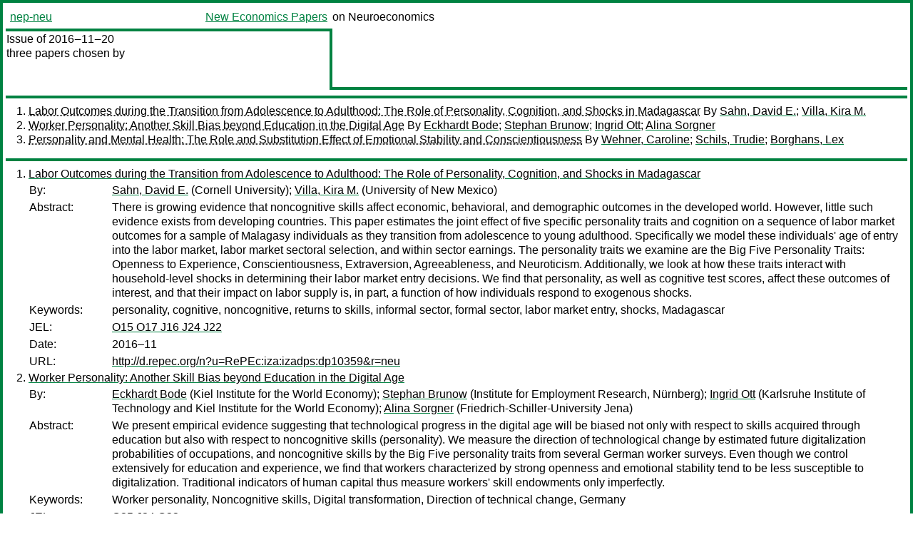

--- FILE ---
content_type: text/html
request_url: https://nep.repec.org/nep-neu/2016-11-20
body_size: 3351
content:
<!DOCTYPE html PUBLIC "-//W3C//DTD XHTML 1.0 Strict//EN" "http://www.w3.org/TR/xhtml1/DTD/xhtml1-strict.dtd">
<html xmlns="http://www.w3.org/1999/xhtml" lang="en-us" xml:lang="en-us">
<head>
<title>nep-neu 2016-11-20 papers</title>
<meta http-equiv="Content-type" content="text/html; charset=utf-8" />
<meta name="viewport" content="width=device-width, initial-scale=1.0, maximum-scale=1" />
<meta name="format-detection" content="telephone=no" />
<link rel="stylesheet" title="default" type="text/css" href="/css" />
</head>
<body>
<table id="riban_left_table">
<tr>
<td class="riban">
<table id="riban_left_table">
<tr>
<td align="left" width="50%" valign="middle">
<a class="intlink" id="report_link_in_riban_table" href="https://nep.repec.org/nep-neu.html">nep-neu</a></td>
<td align="right" valign="middle" width="50%" id="issue_service_name_td">
<a class="intlink" id="service_link_in_riban_table" href="https://nep.repec.org/">New Economics Papers</a>
</td>
</tr>
</table>
</td>
<td class="riban" width="64%"> on Neuroeconomics</td></tr></table>

<table width="100%" id="snake_table">
<tr>
<td id="edition_column" width="36%">
<div>Issue of 2016‒11‒20<br />
three papers chosen by<br />
<br /><br />
</div>
</td>
<td id="repad_cell" width="64%"></td></tr></table>
<hr />

<ol class="liblo_ol">
<li class="liblo_li">
<a target="_blank" class="indoc" href="#p1">Labor Outcomes during the Transition from Adolescence to Adulthood: The Role of Personality, Cognition, and Shocks in Madagascar</a> By 
<a target="_blank" class="trout" href="http://econpapers.repec.org/scripts/search.pf?aus=Sahn, David E.">Sahn, David E.</a>; 
<a target="_blank" class="trout" href="http://econpapers.repec.org/scripts/search.pf?aus=Villa, Kira M.">Villa, Kira M.</a></li>
<li class="liblo_li">
<a target="_blank" class="indoc" href="#p2">Worker Personality: Another Skill Bias beyond Education in the Digital Age</a> By 
<a target="_blank" class="trout" href="http://econpapers.repec.org/scripts/search.pf?aus=Eckhardt Bode">Eckhardt Bode</a>; 
<a target="_blank" class="trout" href="http://econpapers.repec.org/scripts/search.pf?aus=Stephan Brunow">Stephan Brunow</a>; 
<a target="_blank" class="trout" href="http://econpapers.repec.org/scripts/search.pf?aus=Ingrid Ott">Ingrid Ott</a>; 
<a target="_blank" class="trout" href="http://econpapers.repec.org/scripts/search.pf?aus=Alina Sorgner">Alina Sorgner</a></li>
<li class="liblo_li">
<a target="_blank" class="indoc" href="#p3">Personality and Mental Health: The Role and Substitution Effect of Emotional Stability and Conscientiousness</a> By 
<a target="_blank" class="trout" href="http://econpapers.repec.org/scripts/search.pf?aus=Wehner, Caroline">Wehner, Caroline</a>; 
<a target="_blank" class="trout" href="http://econpapers.repec.org/scripts/search.pf?aus=Schils, Trudie">Schils, Trudie</a>; 
<a target="_blank" class="trout" href="http://econpapers.repec.org/scripts/search.pf?aus=Borghans, Lex">Borghans, Lex</a></li></ol>
<hr />
<ol class="coblo_ol">

<li class="coblo_li">
<div id="p1">
<a target="_blank" class="trout" href="http://econpapers.repec.org/RePEc:iza:izadps:dp10359">Labor Outcomes during the Transition from Adolescence to Adulthood: The Role of Personality, Cognition, and Shocks in Madagascar</a></div>
<table class="basit">
<tr>
<td style="width: 7em" class="fina">By:</td>
<td class="fiva">
<a target="_blank" class="trout" href="http://econpapers.repec.org/scripts/search.pf?aus=Sahn, David E.">Sahn, David E.</a> (Cornell University); 
<a target="_blank" class="trout" href="http://econpapers.repec.org/scripts/search.pf?aus=Villa, Kira M.">Villa, Kira M.</a> (University of New Mexico)</td></tr>
<tr>
<td style="width: 7em" class="fina">Abstract:</td>
<td class="fiva">There is growing evidence that noncognitive skills affect economic, 
behavioral, and demographic outcomes in the developed world. However, little 
such evidence exists from developing countries. This paper estimates the joint 
effect of five specific personality traits and cognition on a sequence of 
labor market outcomes for a sample of Malagasy individuals as they transition 
from adolescence to young adulthood. Specifically we model these individuals' 
age of entry into the labor market, labor market sectoral selection, and 
within sector earnings. The personality traits we examine are the Big Five 
Personality Traits: Openness to Experience, Conscientiousness, Extraversion, 
Agreeableness, and Neuroticism. Additionally, we look at how these traits 
interact with household-level shocks in determining their labor market entry 
decisions. We find that personality, as well as cognitive test scores, affect 
these outcomes of interest, and that their impact on labor supply is, in part, 
a function of how individuals respond to exogenous shocks.</td></tr>
<tr>
<td style="width: 7em" class="fina">Keywords:</td>
<td class="fiva">personality, cognitive, noncognitive, returns to skills, informal sector, formal sector, labor market entry, shocks, Madagascar</td></tr>
<tr>
<td style="width: 7em" class="fina">JEL:</td>
<td class="fiva">
<a target="_blank" class="trout" href="http://econpapers.repec.org/scripts/search.pf?jel=O15 O17 J16 J24 J22">O15 O17 J16 J24 J22</a></td></tr>
<tr>
<td style="width: 7em" class="fina">Date:</td>
<td class="fiva">2016–11</td></tr>
<tr>
<td style="width: 7em" class="fina">URL:</td>
<td class="fiva"><a target="_blank" class="trout" href="http://d.repec.org/n?u=RePEc:iza:izadps:dp10359&amp;r=neu">http://d.repec.org/n?u=RePEc:iza:izadps:dp10359&amp;r=neu</a></td></tr></table></li>

<li class="coblo_li">
<div id="p2">
<a target="_blank" class="trout" href="http://econpapers.repec.org/RePEc:jrp:jrpwrp:2016-020">Worker Personality: Another Skill Bias beyond Education in the Digital Age</a></div>
<table class="basit">
<tr>
<td style="width: 7em" class="fina">By:</td>
<td class="fiva">
<a target="_blank" class="trout" href="http://econpapers.repec.org/scripts/search.pf?aus=Eckhardt Bode">Eckhardt Bode</a> (Kiel Institute for the World Economy); 
<a target="_blank" class="trout" href="http://econpapers.repec.org/scripts/search.pf?aus=Stephan Brunow">Stephan Brunow</a> (Institute for Employment Research, Nürnberg); 
<a target="_blank" class="trout" href="http://econpapers.repec.org/scripts/search.pf?aus=Ingrid Ott">Ingrid Ott</a> (Karlsruhe Institute of Technology and Kiel Institute for the World Economy); 
<a target="_blank" class="trout" href="http://econpapers.repec.org/scripts/search.pf?aus=Alina Sorgner">Alina Sorgner</a> (Friedrich-Schiller-University Jena)</td></tr>
<tr>
<td style="width: 7em" class="fina">Abstract:</td>
<td class="fiva">We present empirical evidence suggesting that technological progress in the 
digital age will be biased not only with respect to skills acquired through 
education but also with respect to noncognitive skills (personality). We 
measure the direction of technological change by estimated future 
digitalization probabilities of occupations, and noncognitive skills by the 
Big Five personality traits from several German worker surveys. Even though we 
control extensively for education and experience, we find that workers 
characterized by strong openness and emotional stability tend to be less 
susceptible to digitalization. Traditional indicators of human capital thus 
measure workers' skill endowments only imperfectly.</td></tr>
<tr>
<td style="width: 7em" class="fina">Keywords:</td>
<td class="fiva">Worker personality, Noncognitive skills, Digital transformation, Direction of technical change, Germany</td></tr>
<tr>
<td style="width: 7em" class="fina">JEL:</td>
<td class="fiva">
<a target="_blank" class="trout" href="http://econpapers.repec.org/scripts/search.pf?jel=C25 J24 O33">C25 J24 O33</a></td></tr>
<tr>
<td style="width: 7em" class="fina">Date:</td>
<td class="fiva">2016–11–15</td></tr>
<tr>
<td style="width: 7em" class="fina">URL:</td>
<td class="fiva"><a target="_blank" class="trout" href="http://d.repec.org/n?u=RePEc:jrp:jrpwrp:2016-020&amp;r=neu">http://d.repec.org/n?u=RePEc:jrp:jrpwrp:2016-020&amp;r=neu</a></td></tr></table></li>

<li class="coblo_li">
<div id="p3">
<a target="_blank" class="trout" href="http://econpapers.repec.org/RePEc:iza:izadps:dp10337">Personality and Mental Health: The Role and Substitution Effect of Emotional Stability and Conscientiousness</a></div>
<table class="basit">
<tr>
<td style="width: 7em" class="fina">By:</td>
<td class="fiva">
<a target="_blank" class="trout" href="http://econpapers.repec.org/scripts/search.pf?aus=Wehner, Caroline">Wehner, Caroline</a> (IZA); 
<a target="_blank" class="trout" href="http://econpapers.repec.org/scripts/search.pf?aus=Schils, Trudie">Schils, Trudie</a> (Maastricht University); 
<a target="_blank" class="trout" href="http://econpapers.repec.org/scripts/search.pf?aus=Borghans, Lex">Borghans, Lex</a> (Maastricht University)</td></tr>
<tr>
<td style="width: 7em" class="fina">Abstract:</td>
<td class="fiva">A growing number of economic studies show that low emotional stability is 
typically negatively related to socioeconomic outcomes, while 
conscientiousness predicts desirable results. However, possible mechanisms 
behind these relations are far less explored. Gaining insights into the 
mechanisms is important, because this knowledge is crucial to develop pre- and 
intervention programs. We address this research gap by analyzing the relation 
between low emotional stability and mental ill-health as well as the possible 
substitution effect of conscientiousness both theoretically and empirically. 
Using the British Cohort Study, we find that low emotional stability at ages 
10 and 16 significantly predicts mental ill-health at ages 16, 26, 30, 34 and 
42 and that more conscientiousness significantly mitigates the negative 
relation between low emotional stability and mental health. Our results 
suggest that particularly both low emotionally stable and low conscientious 
individuals are more likely to experience mental ill-health related to a 
reduced problem-solving ability.</td></tr>
<tr>
<td style="width: 7em" class="fina">Keywords:</td>
<td class="fiva">mental health, personality differences, health inequality, child development, socioeconomic disadvantage</td></tr>
<tr>
<td style="width: 7em" class="fina">JEL:</td>
<td class="fiva">
<a target="_blank" class="trout" href="http://econpapers.repec.org/scripts/search.pf?jel=D03 I12 I14 I18 I24">D03 I12 I14 I18 I24</a></td></tr>
<tr>
<td style="width: 7em" class="fina">Date:</td>
<td class="fiva">2016–10</td></tr>
<tr>
<td style="width: 7em" class="fina">URL:</td>
<td class="fiva"><a target="_blank" class="trout" href="http://d.repec.org/n?u=RePEc:iza:izadps:dp10337&amp;r=neu">http://d.repec.org/n?u=RePEc:iza:izadps:dp10337&amp;r=neu</a></td></tr></table></li></ol>
<hr />


<div class="aboutnep issuefooter">General information on the NEP project can be found at <a class="intlink" href="https://nep.repec.org/">https://nep.repec.org</a>. For comments please write to the director of NEP, <a class="extlink" href="http://novarese.org/">Marco Novarese</a> at &lt;director@nep.repec.org&gt;. Put “NEP” in the subject, otherwise your mail may be rejected.</div> 
<div class="issuefooter">NEP’s infrastructure is sponsored by

<td align="left" class="head_sponsor_text">
the <a class="intlink" href="">School of Economics and Finance</a>
of <a class="intlink" href="">Massey University</a> 
in New Zealand.</td>
</div>

<hr />
</body>
<div class="footer">
This page is being maintained by
<a class="int footer_link" href="http://openlib.org/home/krichel/">Thomas Krichel</a>.
It was last updated on 
2024‒05‒02 at 13:02.
</div>
</html>
